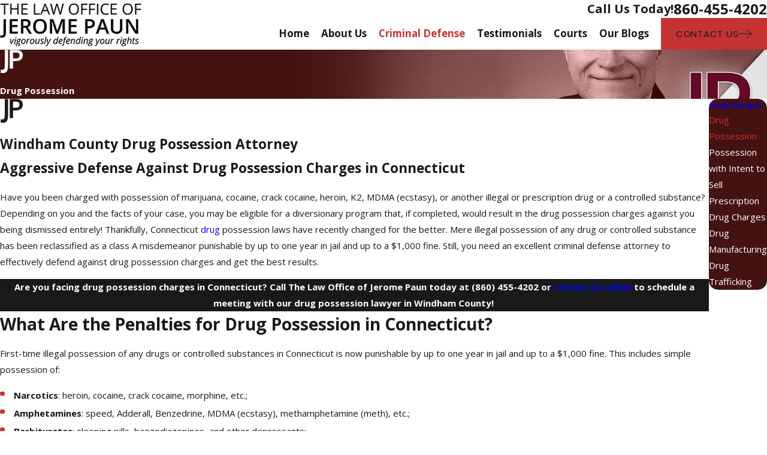

--- FILE ---
content_type: image/svg+xml; charset=utf-8
request_url: https://www.paunlaw.com/cms/svg/site/0t0jtgxaykm.24.2601151631210.svg
body_size: 7128
content:
<?xml version="1.0" encoding="UTF-8" standalone="no"?>
<svg xmlns="http://www.w3.org/2000/svg" viewBox="0 0 24 24">
<style>
	g path { stroke: none; }
	g.root { display: none; }
	g.root:target { display: inline; }
	g line { stroke: black; }
	g circle { stroke: black; }
	g polyline { stroke: black; }
</style>
<g class="root" id="arrow_down" data-name="arrow down">
	<path d="M23.347 6L12 16.714L0.653 6L0 6.62L12 18L24 6.62Z" />
</g>
<g class="root" id="arrow_left" data-name="arrow-left">
	<path d="M18.181 23.798a0.686 0.686 0 0 1-0.48 0.202a0.666 0.666 0 0 1-0.48-0.202L5.803 12.488a0.668 0.668 0 0 1 0-0.96L17.214 0.215a0.69 0.69 0 0 1 0.985-0.016A0.674 0.674-13.217 0 1 18.181 1.175L7.255 12.008L18.181 22.839a0.672 0.672 0 0 1 0 0.96Z" />
</g>
<g class="root" id="arrow_right" data-name="arrow-right">
	<path d="M5.821 23.798a0.686 0.686 0 0 0 0.48 0.202a0.666 0.666 0 0 0 0.48-0.202L18.195 12.488a0.668 0.668 0 0 0 0-0.96L6.785 0.215a0.69 0.69 0 0 0-0.985-0.016A0.674 0.674-13.218 0 0 5.821 1.175L16.744 12.008L5.821 22.839a0.672 0.672 0 0 0 0 0.96Z" />
</g>
<g class="root" id="blog_menu" data-name="blog menu">
	<path d="M16.285 0.001a3.434 3.434 0 0 0-3.304 2.571H0V4.286H12.981a3.409 3.409 0 0 0 6.609 0H24V2.572H19.59A3.434 3.434-1.715 0 0 16.285 0.001Zm0 1.714a1.714 1.714 0 1 1-1.714 1.714A1.702 1.702-1.715 0 1 16.285 1.715ZM7.714 8.572a3.434 3.434 0 0 0-3.304 2.571H0v1.714H4.41a3.409 3.409 0 0 0 6.609 0H24V11.143H11.018A3.434 3.434-1.715 0 0 7.714 8.572Zm0 1.714a1.714 1.714 0 1 1-1.714 1.714A1.702 1.702-1.715 0 1 7.714 10.286Zm8.571 6.857a3.434 3.434 0 0 0-3.304 2.571H0v1.714H12.981a3.409 3.409 0 0 0 6.609 0H24V19.715H19.59A3.434 3.434-1.715 0 0 16.285 17.143Zm0 1.714a1.714 1.714 0 1 1-1.714 1.714A1.702 1.702-1.715 0 1 16.285 18.858Z" />
</g>
<g class="root" id="btn_arw" data-name="btn_arw">
	<path d="M14.286 19.401l0.678 0.6L24 11.999l-9.035-8l-0.678 0.6l7.878 6.976H0v0.849H22.165Z" />
</g>
<g class="root" id="close" data-name="close">
	<path d="M1.285 0.002A1.498 1.498 0.012 0 0 0.012 1.5a1.498 1.498 0 0 0 0.434 0.884L10.019 11.986L0.447 21.604a1.408 1.408 0 0 0 0 1.992a1.393 1.393 0 0 0 1.962 0L11.996 14.009l9.572 9.587a1.498 1.498 0 0 0 2.007 0a1.408 1.408 0 0 0 0-1.992L14.034 11.986l9.587-9.587A1.423 1.423 0.012 0 0 21.614 0.437L11.996 10.009L2.454 0.437A1.588 1.588 0.012 0 0 1.285 0.002Z" />
</g>
<g class="root" id="flair" data-name="flair">
	<path xmlns="http://www.w3.org/2000/svg" class="cls-1" d="M4.728 0h3.405v16.417c0 4.647-1.201 7.583-5.356 7.583-0.979 0-1.672-0.118-2.093-0.221v-3.341c0.407 0.079 1.048 0.113 1.629 0.113 2.08 0 2.414-1.641 2.414-4.021V0ZM23.316 5.625c0 3.921-2.845 5.912-6.919 5.912h-3.138v7.712h-3.401V0.022h6.866c3.603 0 6.592 1.855 6.592 5.603ZM19.859 5.693c0-2.062-1.46-2.948-3.569-2.948h-3.032v6.082h2.943c2.229 0 3.659-0.806 3.659-3.133Z" />
</g>
<g class="root" id="menu" data-name="menu">
	<path d="M0 2.634v2.927H24v-2.927Zm0 7.902v2.927H24V10.537Zm0 7.902v2.927H24v-2.927Z" />
</g>
<g class="root" id="phone" data-name="phone">
	<path d="M6.407 0.948L8.464 5.07a1.715 1.715 0 0 1-0.322 1.98c-0.56 0.56-1.208 1.208-1.664 1.673a1.709 1.709 0 0 0-0.295 2.01l0.013 0.023a20.558 20.558 0 0 0 3.12 3.952a20.6 20.6 0 0 0 3.926 3.108l0.026 0.016a1.713 1.713 0 0 0 2.014-0.304l1.667-1.667a1.715 1.715 0 0 1 1.98-0.322l4.121 2.06a1.715 1.715 0 0 1 0.948 1.533V22.282A1.712 1.712-7.494 0 1 21.83 23.938a32.41 32.41 0 0 1-13.996-7.764A32.422 32.422-7.494 0 1 0.065 2.173A1.712 1.712-7.494 0 1 1.722 0h3.152a1.715 1.715 0 0 1 1.533 0.948Z" />
</g>
<g class="root" id="scroll_left" data-name="scroll-left">
	<path id="Polygon_2" class="st0" d="M1.8 12L22.2 0v24L1.8 12z" />
</g>
<g class="root" id="scroll_right" data-name="scroll-right">
	<path d="M22.2 12L1.8 24V0L22.2 12z" />
</g>
<g class="root" id="search" data-name="search">
	<path d="M2.771 8.945a6.153 6.153 0 1 1 1.802 4.376A5.954 5.954-858.836 0 1 2.771 8.945Zm13.317 6.177l-0.384-0.384a8.546 8.546 0 0 0 2.124-5.792a8.69 8.69 0 0 0-2.574-6.338a8.524 8.524 0 0 0-6.306-2.606a8.9 8.9 0 0 0-8.947 8.945a8.521 8.521 0 0 0 2.607 6.306a8.681 8.681 0 0 0 6.338 2.574a8.546 8.546 0 0 0 5.792-2.123l0.384 0.384v1.094l6.818 6.818l2.06-2.06l-6.818-6.818Z" />
</g>
<g class="root" id="star" data-name="star">
	<polygon points="12 18.1 19.4 23.5 16.6 14.7 24 9.5 15 9.5 12 0.5 9 9.5 0 9.5 7.4 14.7 4.6 23.5" xmlns="http://www.w3.org/2000/svg" />
</g>
<g class="root" id="value_ethics" data-name="value_ethics">
	<path d="M23.941 12.258a0.429 0.429 0 0 0-0.372-0.213H23.025L20.723 4.785h0.275a1.28 1.28 0 1 0 0-2.562H14.224a2.567 2.567 0 0 0-0.939-0.939a1.285 1.285 0 0 0-2.57 0a2.567 2.567 0 0 0-0.939 0.939H3.005a1.28 1.28 0 1 0 0 2.562h0.275L0.977 12.044H0.432a0.426 0.426 0 0 0-0.372 0.641l1.714 2.958a0.429 0.429 0 0 0 0.372 0.213h3.428a0.432 0.432 0 0 0 0.372-0.213L7.66 12.684a0.426 0.426 0 0 0-0.372-0.641H6.743L4.445 4.785H9.777a2.555 2.555 0 0 0 0.939 0.935V15.755A2.989 2.989-2.994 0 0 9.004 18.449v1.28H8.572a0.427 0.427 0 1 0 0 0.854H17.656a0.427 0.427 0 1 1 0 0.854H6.345a0.427 0.427 0 1 1 0-0.854h0.514a0.427 0.427 0 1 0 0-0.854H6.345a1.252 1.252 0 0 0-1.2 1.709h-0.428a1.28 1.28 0 1 0 0 2.562H19.284a1.28 1.28 0 1 0 0-2.562h-0.428a1.264 1.264 0 0 0 0.077-0.427a1.282 1.282 0 0 0-1.285-1.28H15V18.449a2.989 2.989 0 0 0-1.714-2.694v-0.72a0.428 0.428 0 0 0-0.856 0v0.427H11.572V6.029a2.407 2.407 0 0 0 0.856 0V13.327a0.428 0.428 0 0 0 0.856 0V5.721A2.555 2.555-2.994 0 0 14.224 4.785H19.558L17.258 12.044H16.713a0.426 0.426 0 0 0-0.372 0.641l1.714 2.958a0.429 0.429 0 0 0 0.372 0.213h3.428a0.432 0.432 0 0 0 0.372-0.213l1.714-2.958a0.428 0.428 0 0 0 0-0.427Zm-18.616 2.745H2.394L1.173 12.898h5.375Zm-3.455-2.958l1.988-6.268l1.988 6.268Zm1.131-8.111a0.427 0.427 0 1 1 0-0.854H9.468a2.383 2.383 0 0 0 0 0.854ZM19.713 22.719a0.427 0.427 0 0 1-0.428 0.427H4.717a0.427 0.427 0 1 1 0-0.854H19.284a0.427 0.427 0 0 1 0.428 0.427Zm-5.569-4.271V19.73H9.858V18.449a2.142 2.142 0 0 1 4.285 0Zm-2.142-13.236a1.712 1.712 0 1 1 1.211-0.501a1.712 1.712 0 0 1-1.211 0.501Zm2.532-2.135H20.998a0.427 0.427 0 1 1 0 0.854H14.532A2.383 2.383-2.994 0 0 14.532 3.078Zm5.608 2.699l1.988 6.268H18.153ZM21.607 15.003H18.675l-1.221-2.105H22.826Z" />
</g>
<g class="root" id="values_cost" data-name="values_cost">
	<path d="M19.035 12.157c-2.393 0-4.966 0.585-4.966 1.869V19.626H0.853V10.009l8.213 2.757v1.56a2.031 2.031 0 0 0 4.062 0V12.766l7.693-2.582l-0.272-0.808L11.099 12.547L0.853 9.11V6.371H21.343v5.324h0.854V5.944l-0.427-0.426H0.427L0 5.944V20.052l0.427 0.426H14.069v0.562C14.069 22.324 16.641 22.909 19.034 22.909S24 22.324 24 21.041V14.026c0-1.284-2.575-1.869-4.966-1.869ZM11.235 13.402l1.04-0.349v1.275a1.178 1.178 0 0 1-2.356 0V13.052l1.04 0.349Zm7.8-0.393c2.672 0 4.112 0.721 4.112 1.016s-1.44 1.016-4.112 1.016S14.924 14.321 14.924 14.025s1.44-1.016 4.112-1.016m4.112 4.461v1.232c0 0.293-1.44 1.014-4.112 1.014a13.472 13.472 0 0 1-1.484-0.08v0.855a14.356 14.356 0 0 0 1.484 0.077c1.539 0 3.156-0.242 4.112-0.759v1.229c0 0.295-1.44 1.016-4.112 1.016S14.924 21.335 14.924 21.04V19.811a6.162 6.162 0 0 0 1.841 0.574V19.518C15.559 19.278 14.924 18.894 14.924 18.702V17.468c0.954 0.519 2.569 0.761 4.112 0.761a13.548 13.548 0 0 0 1.876-0.126V17.243a12.407 12.407 0 0 1-1.876 0.133c-2.672 0-4.112-0.721-4.112-1.016V15.133c0.954 0.517 2.569 0.759 4.112 0.759s3.156-0.242 4.112-0.759v1.227c0 0.175-0.497 0.494-1.449 0.726v0.881A5.456 5.456 0 0 0 23.148 17.47ZM7.942 3.442A1.502 1.502 0 0 1 9.443 1.943h3.314a1.501 1.501 0 0 1 1.501 1.499a1.306 1.306 0 0 0 1.306 1.304h1.116V3.893H15.563a0.453 0.453 0 0 1-0.452-0.452A2.356 2.356 0 0 0 12.757 1.091h-3.316a2.356 2.356 0 0 0-2.356 2.351A0.454 0.454 0 0 1 6.633 3.893H5.517V4.746H6.633a1.306 1.306 0 0 0 1.309-1.304Z" />
</g>
<g class="root" id="values_settlement" data-name="values_settlement">
	<path d="M10.912 23.538a0.978 0.978 0 0 1-0.661-0.257L9.692 22.768a0.969 0.969 0 0 1-0.306-0.595a0.973 0.973 0 0 1-0.617-0.256L8.211 21.404a0.969 0.969 0 0 1-0.304-0.58a0.969 0.969 0 0 1-0.604-0.257l-0.558-0.513a0.975 0.975 0 0 1-0.305-0.581a0.973 0.973 0 0 1-0.491-0.166v0.014l-0.669-0.615a0.978 0.978 0 0 1-0.056-1.377L5.97 16.523a1.354 1.354 0 0 1 2.278 0.486a1.351 1.351 0 0 1 1.615-0.08a1.359 1.359 0 0 1 0.527 1.547A1.35 1.35 0 0 1 11.307 20.579a1.349 1.349 0 0 1 1.052 1.263c0 0.023 0 0.046 0 0.07a0.534 0.534 0 0 0 0.146 0.02a0.527 0.527 0 0 0 0.369-0.151l0.439-0.465l-0.918-0.805a0.358 0.358 0 0 1 0.473-0.538l1.193 1.049l0.284 0.234a0.508 0.508 0 0 0 0.681-0.029l0.486-0.533l-2.089-1.892a0.358 0.358 0 0 1 0.369-0.594V18.171l2.451 2.22a0.496 0.496 0 0 0 0.281 0.085a0.508 0.508 0 0 0 0.356-0.146l0.375-0.41l-2.725-2.686a0.359 0.359 0 0 1 0.504-0.512l2.954 2.908a0.473 0.473 0 0 0 0.589-0.081l0.384-0.412A0.464 0.464 0 0 0 18.969 18.508L15.889 15.056a0.353 0.353 0 0 1-0.095-0.259a0.358 0.358 0 0 1 0.358-0.342a0.369 0.369 0 0 1 0.272 0.126l3.076 3.449a1.17 1.17 0 0 1-0.017 1.595l-0.384 0.413a1.196 1.196 0 0 1-0.87 0.377a1.178 1.178 0 0 1-0.394-0.067l-0.408 0.447a1.229 1.229 0 0 1-0.904 0.398a1.215 1.215 0 0 1-0.426-0.078L15.575 21.688a1.228 1.228 0 0 1-1.687 0.12l-0.03-0.025l-0.454 0.48a1.249 1.249 0 0 1-0.903 0.39a1.231 1.231 0 0 1-0.338-0.046a1.36 1.36 0 0 1-0.142 0.194l-0.018 0.02l-0.376 0.406A0.979 0.979 0 0 1 10.912 23.538m-0.175-0.785a0.257 0.257 0 0 0 0.174 0.068a0.259 0.259 0 0 0 0.19-0.083l0.375-0.406a0.637 0.637 0 0 0-0.468-1.069a0.642 0.642 0 0 0-0.45 0.185l-0.394 0.426a0.26 0.26 0 0 0 0 0.351Zm-1.481-1.361a0.258 0.258 0 0 0 0.366-0.015L10.661 20.247a0.646 0.646 0 0 0 0.201-0.469a0.639 0.639 0 0 0-0.637-0.632c-0.016 0-0.031 0-0.046 0a0.641 0.641 0 0 0-0.45 0.235l-1.046 1.133a0.259 0.259 0 0 0 0.002 0.353Zm-2.036-2.225a0.258 0.258 0 0 0 0.016 0.366l0.558 0.513a0.255 0.255 0 0 0 0.174 0.068a0.265 0.265 0 0 0 0.192-0.084l1.423-1.544a0.637 0.637 0 0 0-0.468-1.069h-0.028a0.631 0.631 0 0 0-0.43 0.192Zm-0.274-2.372a0.634 0.634 0 0 0-0.446 0.216l-0.744 0.809a0.257 0.257 0 0 0 0.015 0.364l0.558 0.513a0.257 0.257 0 0 0 0.175 0.068a0.262 0.262 0 0 0 0.191-0.083l0.742-0.807a0.637 0.637 0 0 0-0.456-1.081ZM18.969 16.758a0.362 0.362 0 0 1-0.345-0.266a0.356 0.356 0 0 1 0.035-0.271a3.443 3.443 0 0 0 0.428-1.418a0.363 0.363 0 0 1 0.009-0.063a0.273 0.273 0 0 1 0.02-0.062a0.354 0.354 0 0 1 0.212-0.198l3.956-1.444V7.521L15.565 9.672a6.215 6.215 0 0 0-1.135 0.44L10.428 12.139a1.073 1.073 0 0 0-0.585 0.905l-0.092 1.966a0.262 0.262 0 0 0 0.11 0.227a0.247 0.247 0 0 0 0.236 0.035a1.599 1.599 0 0 0 1.097-1.236A0.975 0.975 0 0 1 12.147 13.246l1.851 0a6.189 6.189 0 0 1 0.669 0.054h0a7.513 7.513 0 0 0 0.84 0.061a3.384 3.384 0 0 0 0.554-0.042l0.037 0a0.358 0.358 0 0 1 0.354 0.3a0.362 0.362 0 0 1-0.27 0.406a4.095 4.095 0 0 1-0.679 0.054a8.027 8.027 0 0 1-0.918-0.066c-0.185-0.024-0.378-0.041-0.574-0.046l-1.866-0.003a0.258 0.258 0 0 0-0.253 0.207a2.308 2.308 0 0 1-1.547 1.77a0.978 0.978 0 0 1-1.314-0.965l0.092-1.966a1.796 1.796 0 0 1 0.978-1.51l1.629-0.827a4.979 4.979 0 0 0-1.338-0.6L0.716 7.333v5.538l5.403 2.414a0.358 0.358 0 0 1 0.188 0.199a0.354 0.354 0 0 1-0.007 0.273a0.361 0.361 0 0 1-0.329 0.212a0.356 0.356 0 0 1-0.145-0.03L0.213 13.434A0.362 0.362 0 0 1 0 13.108V6.861a0.358 0.358 0 0 1 0.358-0.357a0.369 0.369 0 0 1 0.098 0.013l10.134 2.867a5.699 5.699 0 0 1 1.866 0.923l1.647-0.835A6.993 6.993 0 0 1 15.369 8.982l8.176-2.278a0.355 0.355 0 0 1 0.098-0.013a0.358 0.358 0 0 1 0.357 0.36V13.287a0.358 0.358 0 0 1-0.236 0.336l-3.986 1.452a4.148 4.148 0 0 1-0.495 1.503a0.362 0.362 0 0 1-0.312 0.18M11.06 7.708a0.358 0.358 0 1 1 0-0.717H13.338a0.358 0.358 0 0 1 0 0.717ZM12.199 6.462a0.358 0.358 0 0 1-0.358-0.358V1.184H9.085l1.25 1.811a0.369 0.369 0 0 1 0.032 0.059l0.019 0.059s0.006 0.042 0.007 0.052l0 0l0 0.035l0 0.026l-0.004 0.046l-0.009 0.02a0.188 0.188 0 0 1-0.013 0.04a0.181 0.181 0 0 1-0.016 0.032l0 0.004h0.092l-0.177 0.107l0.011 0.011l-0.096 0.037c-0.033 0.011-0.046 0.015-0.059 0.018a0.43 0.43 0 0 1-0.084 0.011H7.233a1.355 1.355 0 0 0 0.254 0.39a1.266 1.266 0 0 0 1.764 0.066A0.358 0.358 0 0 1 9.734 4.535a1.985 1.985 0 0 1-2.769-0.103a2.142 2.142 0 0 1-0.556-1.189a0.354 0.354 0 0 1 0.084-0.284a0.358 0.358 0 0 1 0.27-0.124h2.589L8.4 1.455L7.823 2.292a0.358 0.358 0 0 1-0.285 0.138a0.354 0.354 0 0 1-0.203-0.063a0.358 0.358 0 0 1-0.103-0.48L8.114 0.622a0.468 0.468 0 0 1 0.037-0.046L8.169 0.558l0.015-0.011l0.06 0.038L8.223 0.518l0.018-0.013L8.372 0.462l0 0.013a0.155 0.155 0 0 1 0.027 0H16.002l0.063 0.004l0.002-0.002L16.107 0.486h0.016l0.063 0.033l0.022 0.015L16.233 0.555V0.555c0.007 0.006 0.021 0.018 0.021 0.018l0.016 0.018L16.292 0.614V0.624l0.877 1.261a0.36 0.36 0 0 1-0.092 0.495a0.356 0.356 0 0 1-0.203 0.063a0.361 0.361 0 0 1-0.293-0.15L15.997 1.454L15.046 2.834h2.59a0.36 0.36 0 0 1 0.357 0.406a2.156 2.156 0 0 1-0.554 1.188a1.986 1.986 0 0 1-2.769 0.104a0.356 0.356 0 0 1-0.122-0.247a0.36 0.36 0 0 1 0.344-0.38h0a0.369 0.369 0 0 1 0.258 0.098a1.265 1.265 0 0 0 1.763-0.066a1.353 1.353 0 0 0 0.254-0.39H14.36a0.363 0.363 0 0 1-0.065-0.006l-0.124-0.023l0.016-0.016c-0.007-0.004-0.013-0.007-0.018-0.011l-0.023-0.017a0.297 0.297 0 0 1-0.039-0.033a0.206 0.206 0 0 1-0.024-0.03l-0.018-0.022s-0.028-0.051-0.033-0.063l0.02-0.009L14.03 3.319l-0.017-0.059a0.162 0.162 0 0 1-0.006-0.054a0.354 0.354 0 0 1 0.006-0.078l0.007-0.031a0.228 0.228 0 0 1 0.013-0.044a0.292 0.292 0 0 1 0.036-0.066l1.246-1.804H12.559V6.101a0.359 0.359 0 0 1-0.359 0.358" />
</g>
<g class="root" id="values_warranty" data-name="values_warranty">
	<path d="M22.868 19.746h0s-3.366-5.826-3.366-5.826c0.936-1.418 1.482-3.113 1.482-4.934C20.985 4.031 16.954 0 11.997 0S3.015 4.031 3.015 8.989c0 1.82 0.546 3.514 1.479 4.93L1.131 19.746c-0.081 0.141-0.076 0.315 0.01 0.452 0.087 0.136 0.244 0.213 0.405 0.2l4.083-0.374l1.715 3.722c0.069 0.149 0.213 0.244 0.375 0.254 0.008 0 0.013 0 0.02 0 0.154 0 0.298-0.082 0.376-0.217l3.36-5.828c0.173 0.009 0.347 0.016 0.522 0.016s0.35-0.006 0.522-0.016l3.36 5.828c0.078 0.135 0.222 0.217 0.376 0.217 0.006 0 0.013 0 0.02 0 0.162-0.008 0.308-0.104 0.375-0.252l1.72-3.722l4.083 0.374c0.16 0.013 0.32-0.062 0.406-0.2 0.087-0.136 0.09-0.31 0.009-0.452Zm-20.564-0.292l2.752-4.772c0.592 0.722 1.297 1.347 2.084 1.854l-1.507 2.613l-3.328 0.303Zm5.478 3.164l-1.396-3.033l1.507-2.613c0.816 0.422 1.704 0.722 2.64 0.876l-2.751 4.77Zm4.215-5.517c-4.473 0-8.113-3.641-8.113-8.113S7.524 0.869 11.997 0.869s8.119 3.642 8.119 8.119-3.642 8.113-8.119 8.113Zm4.216 5.518l-2.751-4.77c0.939-0.154 1.828-0.454 2.646-0.878l1.507 2.613l-1.402 3.035Zm2.156-3.468l-1.507-2.614c0.786-0.507 1.488-1.131 2.08-1.851l2.756 4.77l-3.327-0.303ZM11.997 3.685h0c-2.925 0-5.304 2.379-5.304 5.304s2.379 5.304 5.304 5.304 5.304-2.379 5.304-5.304c0-2.925-2.379-5.304-5.304-5.304Zm0 9.737c-2.445 0-4.434-1.989-4.434-4.434s1.989-4.434 4.434-4.434 4.434 1.989 4.434 4.434c0 2.445-1.989 4.434-4.434 4.434Z" />
</g>
</svg>